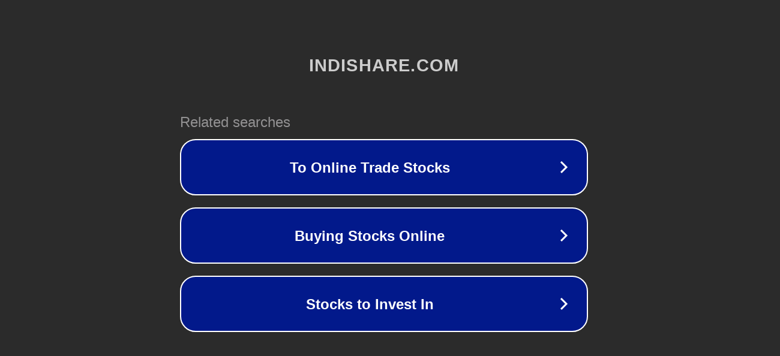

--- FILE ---
content_type: text/html; charset=utf-8
request_url: http://ww7.indishare.com/0auqf0ua1b95?usid=25&utid=7316010442
body_size: 1146
content:
<!doctype html>
<html data-adblockkey="MFwwDQYJKoZIhvcNAQEBBQADSwAwSAJBANDrp2lz7AOmADaN8tA50LsWcjLFyQFcb/P2Txc58oYOeILb3vBw7J6f4pamkAQVSQuqYsKx3YzdUHCvbVZvFUsCAwEAAQ==_OdnK8XJolVzpF6jCi3OrHwQN4P2hk/cYJFZYG24p1z4FvX7kFqGfzOduj5iQu4Oup+8mGjW55W1tCwNsitjeWQ==" lang="en" style="background: #2B2B2B;">
<head>
    <meta charset="utf-8">
    <meta name="viewport" content="width=device-width, initial-scale=1">
    <link rel="icon" href="[data-uri]">
    <link rel="preconnect" href="https://www.google.com" crossorigin>
</head>
<body>
<div id="target" style="opacity: 0"></div>
<script>window.park = "eyJ1dWlkIjoiN2E3NjM5NDgtYWFlOS00YzIzLWFlZjctYzgzYTI0MjhmYTA5IiwicGFnZV90aW1lIjoxNzY4ODQxOTYyLCJwYWdlX3VybCI6Imh0dHA6Ly93dzcuaW5kaXNoYXJlLmNvbS8wYXVxZjB1YTFiOTU/[base64]";</script>
<script src="/bnEdfnDSr.js"></script>
</body>
</html>
